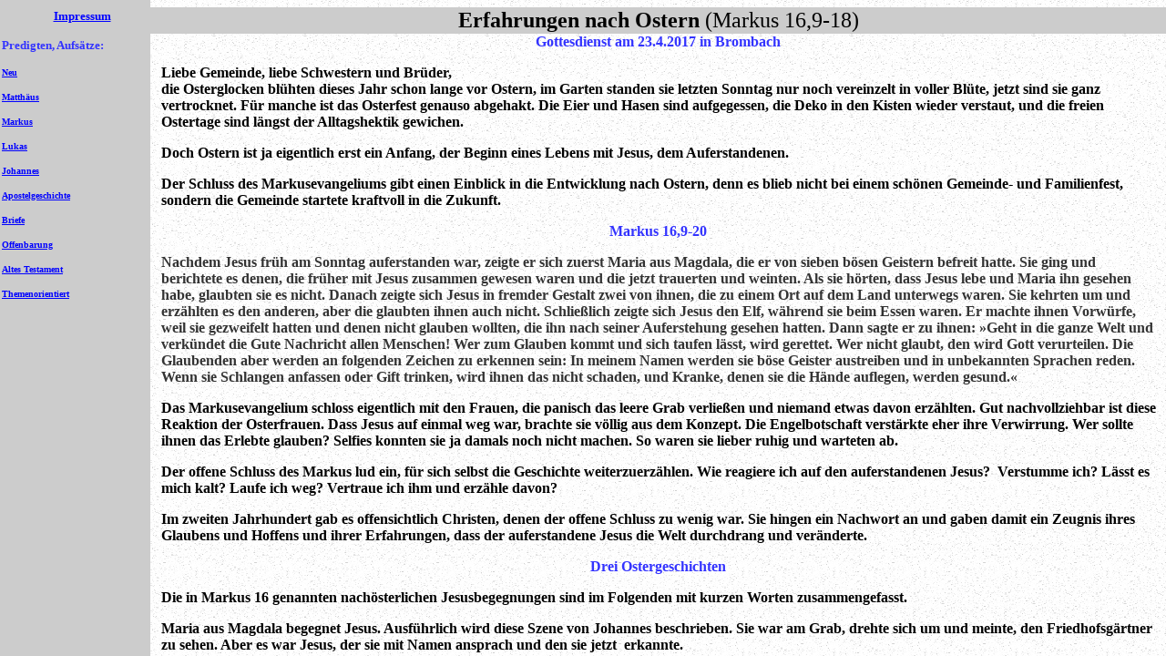

--- FILE ---
content_type: text/html
request_url: https://www.predigt-online.de/prewo/frame_erfahrungen_nach_ostern.htm
body_size: 1176
content:
<html>
<head>
   <meta https-equiv="Content-Type" content="text/html; charset=iso-8859-1">
   <META NAME="description" CONTENT="Predigten und Aufs�tze: praxisorientiert und alltagsnah  aus der Evangelisch methodistische Kirche Neuenhain in Bad Soden a. Ts.">
   <META NAME="keywords" CONTENT="Predigt, Predigten, Zuspruch, Korrektur, Verk�ndigung, Lebenssinn, Sinn des Lebens, Bibel, Kirche, Kirchen, Freikirche, Freikirchen, EmK, UMC, Evangelisch-methodistische Kirche, evangelisch, methodistisch, evangelisch methodistisch, Gemeinde, Kirchengemeinde,Predigt Predigten Zuspruch Korrektur Verk�ndigung Lebenssinn Sinn des Lebens Bibel Kirche Kirchen Freikirche Freikirchen EmK UMC Evangelisch-methodistische Kirche evangelisch methodistisch Gemeinde Kirchengemeinde">
   <META NAME="author" CONTENT="Dr. Ulrich Trick">
   <title>Erfahrungen nach Ostern, Markus
16,9-18, Cornelia Trick: Inspirierende Predigten und Aufs&auml;tze</title>
</head>

<frameset cols="165,*" border=0 frameborder=0 framespacing=0>

          <frame src="https://www.taunusportal.de/predigt/prewo/predigt_katalog.htm" name="predigt_katalog" marginwidth=0 frameborder=0 noresize>

          <frame src="prewo_erfahrungen_nach_ostern.htm" name="predigt"  marginwidth=0 frameborder=0 noresize>
</frameset>

</HTML>


--- FILE ---
content_type: text/html
request_url: https://www.taunusportal.de/predigt/prewo/predigt_katalog.htm
body_size: 2741
content:
<html>
<head>
   <meta http-equiv="Content-Type" content="text/html; charset=iso-8859-1">
   <META NAME="description" CONTENT="Predigten und Aufsätze: praxisorientiert und alltagsnah, von Pastorin Cornelia Trick, Evangelisch methodistische Kirche">
   <META NAME="keywords" CONTENT="Predigt, Predigten, Zuspruch, Korrektur, Verkündigung, Lebenssinn, Sinn des Lebens, Bibel, Kirche, Kirchen, Freikirche, Freikirchen, EmK, UMC, Evangelisch-methodistische Kirche, evangelisch, methodistisch, evangelisch methodistisch, Gemeinde, Kirchengemeinde,Predigt Predigten Zuspruch Korrektur Verkündigung Lebenssinn Sinn des Lebens Bibel Kirche Kirchen Freikirche Freikirchen EmK UMC Evangelisch-methodistische Kirche evangelisch methodistisch Gemeinde Kirchengemeinde">
   <title>Inspirierende Predigten und Aufs&auml;tze</title>
</head>
<body bgcolor="#CCCCCC" link="#0000FF" vlink="#800080">
<table ALIGN=LEFT BORDER=0 CELLSPACING=0 CELLPADDING=2 WIDTH="180" >
<tr>
<td VALIGN=TOP WIDTH="140" BGCOLOR="#CCCCCC">
<center><b><font face="Tahoma"><font size=-1><a href="http://www.taunusportal.de/predigt/prewo/frame_impressum_predigt.htm" target="_top">Impressum</a></font></font></b></center>

<p><b><font face="Tahoma"><font color="#3333FF"><font size=-1>Predigten,
Aufs&auml;tze:&nbsp;</font></font></font></b>
<p><b><font face="Tahoma"><font size=-2><a href="http://www.taunusportal.de/predigt/index.htm#Neu" target="_top">Neu</a></font></font></b>
<p><b><font face="Tahoma"><font size=-2><a href="http://www.taunusportal.de/predigt/index.htm#Matthäus" target="_top">Matth&auml;us</a></font></font></b>
<p><b><font face="Tahoma"><font size=-2><a href="http://www.taunusportal.de/predigt/index.htm#Markus" target="_top">Markus</a></font></font></b>
<p><b><font face="Tahoma"><font size=-2><a href="http://www.taunusportal.de/predigt/index.htm#Lukas" target="_top">Lukas</a></font></font></b>
<p><b><font face="Tahoma"><font size=-2><a href="http://www.taunusportal.de/predigt/index.htm#Johannes" target="_top">Johannes</a></font></font></b>
<p><b><font face="Tahoma"><font size=-2><a href="http://www.taunusportal.de/predigt/index.htm#Apostelgeschichte" target="_top">Apostelgeschichte</a></font></font></b>
<p><b><font face="Tahoma"><font size=-2><a href="http://www.taunusportal.de/predigt/index.htm#Briefe" target="_top">Briefe</a></font></font></b>
<p><b><font face="Tahoma"><font size=-2><a href="http://www.taunusportal.de/predigt/index.htm#Offenbarung" target="_top">Offenbarung</a></font></font></b>
<p><b><font face="Tahoma"><font size=-2><a href="http://www.taunusportal.de/predigt/index.htm#Altes" target="_top">Altes
Testament</a></font></font></b>
<p><b><font face="Tahoma"><font size=-2><a href="http://www.taunusportal.de/predigt/index.htm#Themenorientiert" target="_top">Themenorientiert</a></font></font></b></td>
</tr>
</table>

</body>
</html>


--- FILE ---
content_type: text/html
request_url: https://www.predigt-online.de/prewo/prewo_erfahrungen_nach_ostern.htm
body_size: 14863
content:
<html>
<head>
   <meta http-equiv="Content-Type" content="text/html; charset=iso-8859-1">
   <meta name="description" content="Predigten und Aufsätze von Pastorin Cornelia Trick">
   <meta name="keywords" content="Predigt, Predigten, Zuspruch, Korrektur, Verkündigung, Lebenssinn, Sinn des Lebens, Bibel, Kirche, Kirchen, Freikirche, Freikirchen, EmK, UMC, Evangelisch-methodistische Kirche, evangelisch, methodistisch, evangelisch methodistisch, Gemeinde, Kirchengemeinde, Cornelia Trick">
   <meta name="author" content="Dr. Ulrich Trick">
   <title>Predigt: Erfahrungen nach Ostern, Markus
16,9-18, von Cornelia Trick</title>
</head>
<body link="#0000FF" vlink="#800080" background="image4.gif">
<table BORDER=0 CELLSPACING=0 COLS=1 WIDTH="100%" BGCOLOR="#CCCCCC" >
<tr>
<td>
<center><b><font face="Tahoma"><font size=+2>Erfahrungen nach Ostern
</font></font></b><font face="Tahoma"><font size=+2>(Markus
16,9-18)</font></font></center>
</td>
</tr>
</table>

<center><table BORDER=0 CELLSPACING=0 CELLPADDING=0 WIDTH="98%" >
<tr VALIGN=TOP>
<td>
<center><b><font face="Tahoma"><font color="#3333FF">Gottesdienst am 23.4.2017
in Brombach</font></font></b></center>

<p><b><font face="Tahoma"><font color="#000000">Liebe Gemeinde, liebe Schwestern
und Br&uuml;der,</font></font></b>
<br><b><font face="Tahoma"><font color="#000000">die Osterglocken bl&uuml;hten
dieses Jahr schon lange vor Ostern, im Garten standen sie letzten Sonntag
nur noch vereinzelt in voller Bl&uuml;te, jetzt sind sie ganz vertrocknet.
F&uuml;r manche ist das Osterfest genauso abgehakt. Die Eier und Hasen
sind aufgegessen, die Deko in den Kisten wieder verstaut, und die freien
Ostertage sind l&auml;ngst der Alltagshektik gewichen.&nbsp;</font></font></b><b><font face="Tahoma"><font color="#000000"></font></font></b>
<p><b><font face="Tahoma"><font color="#000000">Doch Ostern ist ja eigentlich
erst ein Anfang, der Beginn eines Lebens mit Jesus, dem Auferstandenen.</font></font></b><b><font face="Tahoma"><font color="#000000"></font></font></b>
<p><b><font face="Tahoma"><font color="#000000">Der Schluss des Markusevangeliums
gibt einen Einblick in die Entwicklung nach Ostern, denn es blieb nicht
bei einem sch&ouml;nen Gemeinde- und Familienfest, sondern die Gemeinde
startete kraftvoll in die Zukunft.</font></font></b><b><font face="Tahoma"><font color="#000000"></font></font></b>
<center>
<p><b><font face="Tahoma"><font color="#3333FF">Markus 16,9-20</font></font></b></center>
<b><font face="Tahoma"><font color="#333333">Nachdem Jesus fr&uuml;h am
Sonntag auferstanden war, zeigte er sich zuerst Maria aus Magdala, die
er von sieben b&ouml;sen Geistern befreit hatte. Sie ging und berichtete
es denen, die fr&uuml;her mit Jesus zusammen gewesen waren und die jetzt
trauerten und weinten. Als sie h&ouml;rten, dass Jesus lebe und Maria ihn
gesehen habe, glaubten sie es nicht. Danach zeigte sich Jesus in fremder
Gestalt zwei von ihnen, die zu einem Ort auf dem Land unterwegs waren.
Sie kehrten um und erz&auml;hlten es den anderen, aber die glaubten ihnen
auch nicht. Schlie&szlig;lich zeigte sich Jesus den Elf, w&auml;hrend sie
beim Essen waren. Er machte ihnen Vorw&uuml;rfe, weil sie gezweifelt hatten
und denen nicht glauben wollten, die ihn nach seiner Auferstehung gesehen
hatten. Dann sagte er zu ihnen: &raquo;Geht in die ganze Welt und verk&uuml;ndet
die Gute Nachricht allen Menschen! Wer zum Glauben kommt und sich taufen
l&auml;sst, wird gerettet. Wer nicht glaubt, den wird Gott verurteilen.
Die Glaubenden aber werden an folgenden Zeichen zu erkennen sein: In meinem
Namen werden sie b&ouml;se Geister austreiben und in unbekannten Sprachen
reden. Wenn sie Schlangen anfassen oder Gift trinken, wird ihnen das nicht
schaden, und Kranke, denen sie die H&auml;nde auflegen, werden gesund.&laquo;&nbsp;</font></font></b><b><font face="Tahoma"><font color="#000000"></font></font></b>
<p><b><font face="Tahoma"><font color="#000000">Das Markusevangelium schloss
eigentlich mit den Frauen, die panisch das leere Grab verlie&szlig;en und
niemand etwas davon erz&auml;hlten. Gut nachvollziehbar ist diese Reaktion
der Osterfrauen. Dass Jesus auf einmal weg war, brachte sie v&ouml;llig
aus dem Konzept. Die Engelbotschaft verst&auml;rkte eher ihre Verwirrung.
Wer sollte ihnen das Erlebte glauben? Selfies konnten sie ja damals noch
nicht machen. So waren sie lieber ruhig und warteten ab.&nbsp;</font></font></b><b><font face="Tahoma"><font color="#000000"></font></font></b>
<p><b><font face="Tahoma"><font color="#000000">Der offene Schluss des
Markus lud ein, f&uuml;r sich selbst die Geschichte weiterzuerz&auml;hlen.
Wie reagiere ich auf den auferstandenen Jesus?&nbsp; Verstumme ich? L&auml;sst
es mich kalt? Laufe ich weg? Vertraue ich ihm und erz&auml;hle davon?</font></font></b><b><font face="Tahoma"><font color="#000000"></font></font></b>
<p><b><font face="Tahoma"><font color="#000000">Im zweiten Jahrhundert
gab es offensichtlich Christen, denen der offene Schluss zu wenig war.
Sie hingen ein Nachwort an und gaben damit ein Zeugnis ihres Glaubens und
Hoffens und ihrer Erfahrungen, dass der auferstandene Jesus die Welt durchdrang
und ver&auml;nderte.</font></font></b><b><font face="Tahoma"><font color="#000000"></font></font></b>
<center>
<p><b><font face="Tahoma"><font color="#3333FF">Drei Ostergeschichten</font></font></b></center>
<b><font face="Tahoma"><font color="#000000">Die in Markus 16 genannten
nach&ouml;sterlichen Jesusbegegnungen sind im Folgenden mit kurzen Worten
zusammengefasst.</font></font></b><b><font face="Tahoma"><font color="#000000"></font></font></b>
<p><b><font face="Tahoma"><font color="#000000">Maria aus Magdala begegnet
Jesus. Ausf&uuml;hrlich wird diese Szene von Johannes beschrieben. Sie
war am Grab, drehte sich um und meinte, den Friedhofsg&auml;rtner zu sehen.
Aber es war Jesus, der sie mit Namen ansprach und den sie jetzt&nbsp; erkannte.&nbsp;</font></font></b>
<br><b><font face="Tahoma"><font color="#000000">Dies war auch die Erfahrung
der ersten Christen. Jesus begegnete ihnen, sprach sie an, sie wussten,
Jesus lebt und meint mich ganz pers&ouml;nlich.&nbsp;</font></font></b><b><font face="Tahoma"><font color="#000000"></font></font></b>
<p><b><font face="Tahoma"><font color="#000000">So geschieht es wohl auch
bei uns. Zum Glauben kommen wir nicht durch Beweise, auch nicht durch Gemeindeveranstaltungen,
selbst Vorbilder k&ouml;nnen h&ouml;chstens neugierig machen und Sehnsucht
wecken. Glaube entsteht erst, wenn wir dieses Rufen Jesu h&ouml;ren, sp&uuml;ren,
erleben, wenn Jesus selbst in unser Leben tritt und uns an der Hand nimmt.
Er macht immer den Anfang.</font></font></b><b><font face="Tahoma"><font color="#000000"></font></font></b>
<p><b><font face="Tahoma"><font color="#000000">Zwei Emmausj&uuml;nger
waren unterwegs. Sie flohen von dem Ort der Kreuzigung und entt&auml;uschter
Hoffnungen zur&uuml;ck zu ihrem Alltag, wo sie vergessen wollten. Lukas
beschreibt ihre Begegnung mit Jesus ausf&uuml;hrlich, wie er mit ihnen
geht, ihnen seinen Tod erkl&auml;rt. Sie bleiben blind f&uuml;r ihn. Erst
als er das Brot bricht und ihnen gibt, werden ihnen die Augen ge&ouml;ffnet
und sie erkennen Jesus.</font></font></b><b><font face="Tahoma"><font color="#000000"></font></font></b>
<p><b><font face="Tahoma"><font color="#000000">Die ersten Christen vergewisserten
sich, dass Jesus mit ihnen unterwegs war, beim Abendmahl. Da konnten sie
Jesus mit allen Sinnen erleben, sie a&szlig;en und tranken und sp&uuml;rten,
dass Jesus es gut mit ihnen meinte. Sie kamen hungrig und durstig zum Feierabendmahl
zusammen, das Abendmahl war eine Wohltat f&uuml;r den K&ouml;rper und f&uuml;r
die Seele.</font></font></b><b><font face="Tahoma"><font color="#000000"></font></font></b>
<p><b><font face="Tahoma"><font color="#000000">Das Abendmahl will auch
uns Vergewisserung sein. Leer, hungrig, durstig, fragend und zweifelnd,
frustriert und am Ende k&ouml;nnen wir kommen, Jesus will unsere Leere
f&uuml;llen, will statt Frust Lebenslust wecken und unsere leeren Seelen
mit Zuversicht, Kraft und Vertrauen f&uuml;llen. Das gilt ja nicht nur
f&uuml;r die Abendmahlsfeiern alle paar Wochen, sondern auch f&uuml;r die
Gottesdienste. Hier k&ouml;nnen wir leer und hungrig kommen, hier bekommen
wir, was wir zum Leben brauchen.</font></font></b><b><font face="Tahoma"><font color="#000000"></font></font></b>
<p><b><font face="Tahoma"><font color="#000000">Doch vielleicht geht es
uns so wie mir oft beim Kochen. Ich fange meistens mit richtig knurrendem
Magen an zu kochen und m&uuml;sste nur wenige Minuten warten, bis das fertige
Gericht auf dem Tisch steht und wir in fr&ouml;hlicher Tischgemeinschaft
essen k&ouml;nnen. Doch ich halte das Knurren nicht aus und esse w&auml;hrend
des Kochens schon so allerlei, rohes Gem&uuml;se vom Schneidebrett, Salatbl&auml;tter
aus dem Sieb und leider auch gut s&auml;ttigende Cashewkerne, die mich
so verhei&szlig;ungsvoll anlachen und mir versprechen, dass mit ihnen mein
Magen sofort Ruhe geben wird. Bei Tisch bin ich dann schon gut anges&auml;ttigt,
schade um das gute Essen. Das l&auml;sst sich vielleicht auch auf unseren
Glauben &uuml;bertragen. Statt unsere hungrige Seele mit dem zu f&uuml;ttern,
was ihr wirklich gut tut, stopfen wir sie mit FastFood zu, surfen im Internet
und Fernsehen, lenken uns ab, reden mit Hinz und Kunz &uuml;ber unsere
Probleme, aber nicht mit Jesus. Schade, denn er will sich unser annehmen,
er will uns Gesundes f&uuml;r die Seele geben. Ihn brauchen wir, um unseren
Weg gut fortzusetzen.</font></font></b><b><font face="Tahoma"><font color="#000000"></font></font></b>
<p><b><font face="Tahoma"><font color="#000000">Die dritte Ostererz&auml;hlung
handelt von den Elf bei Tisch, zu denen Jesus durch die geschlossene T&uuml;r
dazu st&ouml;&szlig;t. Sie glaubten weder Maria noch den Emmausj&uuml;ngern
und waren nach wie vor voller Zweifel.&nbsp;</font></font></b><b><font face="Tahoma"><font color="#000000"></font></font></b>
<p><font face="Tahoma"><font color="#000000"><b>Auch das waren Erfahrungen
der jungen Christen. Sie waren nicht mehr entsetzt, dass Jesus auferstanden
war, das geh&ouml;rte schon zum festen Kanon der Gemeinde. Aber sie konnten
das einfach nicht glauben. Johannes berichtet von Thomas, dem Zweifler
</b>(<a href="prewo_hoer_auf_zu_zweifeln.htm">Johannes 20</a>)<b>, die
Apostelgeschichte von den Athenern </b>(<a href="prewo_dem_unbekannten_gott.htm">Apostelgeschichte
17</a>)<b>, die Paulus folgten bis zu dem Punkt, als er von Jesu Auferstehung
erz&auml;hlte. Da kamen sie nicht mehr mit. Und auch die Aufz&auml;hlung
der ersten Osterzeugen war wohl f&uuml;r die Korinther </b>(1.Korinther
15)<b> wichtig, weil sie massive Zweifel hatten, dass Jesus wirklich gestorben
und auferstanden war.&nbsp;</b></font></font><b><font face="Tahoma"><font color="#000000"></font></font></b>
<p><b><font face="Tahoma"><font color="#000000">Das k&ouml;nnen wir sicher
gut nachvollziehen. Jesus als moralisches Vorbild ist einleuchtend, da
k&ouml;nnen viele zustimmen. Aber seine Auferstehung kann man nicht begreifen,
das sprengt die Vorstellungskraft.</font></font></b><b><font face="Tahoma"><font color="#000000"></font></font></b>
<p><b><font face="Tahoma"><font color="#000000">Jesus gibt hier keine Erkl&auml;rungen,
er fordert auch kein Glaubensbekenntnis, sondern schickt die J&uuml;nger
los, um von ihm zu erz&auml;hlen. Das ist krass. Die ungl&auml;ubigen J&uuml;nger
bekommen den Auftrag zum Weitersagen. Jesus hatte offensichtlich keine
Sorge, dass seine Botschaft von ihnen falsch weitergegeben w&uuml;rde.</font></font></b><b><font face="Tahoma"><font color="#000000"></font></font></b>
<p><b><font face="Tahoma"><font color="#000000">Vielleicht hilft uns die
Aufforderung auch f&uuml;r unsere Zweifel. Wir k&ouml;nnen anderen sagen,
was wir glauben. Wir k&ouml;nnen ihnen auch sagen, wo wir selbst zweifeln,
nicht alles erkl&auml;ren k&ouml;nnen. Vor allem k&ouml;nnen wir ihnen
Anteil an unseren Erfahrungen geben, dass er sich um unser Leben k&uuml;mmert,
seine Hand hinh&auml;lt und wir uns geliebt f&uuml;hlen, auch wenn wir
das nicht beweisen k&ouml;nnen und oft auch in Frage stellen.</font></font></b><b><font face="Tahoma"><font color="#000000"></font></font></b>
<center>
<p><b><font face="Tahoma"><font color="#3333FF">Wie Gemeinde damals lebte</font></font></b></center>
<b><font face="Tahoma"><font color="#000000">Ganz spannend ist die Schilderung
im zweiten Teil des Nachtrags, wie Gemeinde damals lebte. Die Christen
brachten Licht in bedrohliche und kranke Situationen, sie &uuml;berwanden
B&ouml;ses mit Gutem. In ihrem Handeln hatten sie Vollmacht, denn Gottes
Macht war st&auml;rker, als alle M&auml;chte, die an ihnen zerrten. Wunder
und Zeichen begleiteten ihr Zeugnis. Vielleicht war das die Sprache der
Menschen damals. Sie waren nicht aufgekl&auml;rt, glaubten an viele Gewalten,
die ihr Leben bestimmten. Wunder Gottes unterschieden sich von ihren magischen
Erfahrungen, weil sie zum Leben halfen und aus tiefen Abgr&uuml;nden retteten.</font></font></b><b><font face="Tahoma"><font color="#000000"></font></font></b>
<p><b><font face="Tahoma"><font color="#000000">Immer noch gibt es Krankheit,
finanzielle Not, Betrug und Not, aber seit Ostern, so bezeugen es diese
Worte, ist ein Spalt in dunklen Zeiten offen, durch den das Licht Jesu
f&auml;llt. Wer mit Jesus lebt, bekommt Kraft um zu helfen und zu unterst&uuml;tzen,
er bekommt Klarheit, in notvollen Situationen einen Ausweg zu erkennen,
sie sieht deutlich, wer Freund und wer Feind ist, und er hat Mut zur Ver&auml;nderung,
muss nicht im Loch sitzen bleiben, sondern erkennt die Leiter, die den
Ausweg zeigt.</font></font></b><b><font face="Tahoma"><font color="#000000"></font></font></b>
<p><b><font face="Tahoma"><font color="#000000">Wie sieht unser pers&ouml;nlicher
Markus-Schluss aus? In der Taufe sind wir von Jesus beim Namen gerufen
worden. Haben wir ihn seit den Kindertagen geh&ouml;rt? Im Abendmahl werden
wir gest&auml;rkt und ber&uuml;hrt. Kommen wir hungrig zum Tisch und ins
Haus des Herrn? Durch seinen Geist sind wir ausgesandt , um anderen Licht
ins Dunkel zu bringen. Das k&ouml;nnen wir, auch wenn unser Glaube nicht
immer felsenfest ist und wir auch Zweifel mit uns tragen. Gewissheit k&ouml;nnen
wir bekommen, wenn wir erleben, wie Jesus auch andere beim Namen ruft und
sie ihr Leben neu mit ihm beginnen.</font></font></b>
<div align=right><font face="Tahoma"><font color="#000000"><font size=-1>Cornelia
Trick</font></font></font></div>
</td>
</tr>
</table></center>

<center>
<p><img SRC="image6.gif" height=22 width=498>
<br><b><a href="http://www.taunusportal.de/emkneu/homepage_u.htm" TARGET="_top">Home</a></b>
<br>
<hr SIZE=4 NOSHADE WIDTH="100%"><font size=-1>Verantwortlich Dr. Ulrich
Trick, Email: <a href="mailto:ulrich@trick-online.de">ulrich@trick-online.de</a></font>
<br><font face=""><font size=-1>Internet-Adresse: http://www.predigt-online.de/prewo/prewo_erfahrungen_nach_ostern.htm</font></font></center>

</body>
</html>
